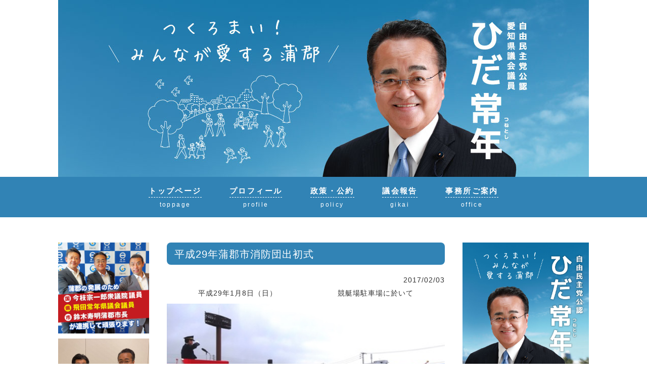

--- FILE ---
content_type: text/html; charset=UTF-8
request_url: https://hidatsunetoshi.com/archives/8281
body_size: 33970
content:
<!DOCTYPE html>
<html lang="ja">
<head>
<meta charset="UTF-8">
<meta name="viewport" content="width=device-width, initial-scale=1">
<link rel="profile" href="http://gmpg.org/xfn/11">
<link rel="pingback" href="https://hidatsunetoshi.com/xmlrpc.php">

<title>平成29年蒲郡市消防団出初式 &#8211; 飛田常年ブログ</title>
<meta name='robots' content='max-image-preview:large' />
<link rel='dns-prefetch' href='//cdnjs.cloudflare.com' />
<link rel='dns-prefetch' href='//s.w.org' />
<link rel="alternate" type="application/rss+xml" title="飛田常年ブログ &raquo; フィード" href="https://hidatsunetoshi.com/feed" />
<link rel="alternate" type="application/rss+xml" title="飛田常年ブログ &raquo; コメントフィード" href="https://hidatsunetoshi.com/comments/feed" />
<link rel='stylesheet' id='wp-block-library-css'  href='https://hidatsunetoshi.com/wp-includes/css/dist/block-library/style.min.css?ver=5.8.12' type='text/css' media='all' />
<link rel='stylesheet' id='sosimple-style-css'  href='https://hidatsunetoshi.com/wp-content/themes/seijilog/style.css?ver=5.8.12' type='text/css' media='all' />
<link rel='stylesheet' id='base-css'  href='https://hidatsunetoshi.com/wp-content/themes/seijilog/base.css?ver=5.8.12' type='text/css' media='all' />
<link rel='stylesheet' id='sp-css'  href='https://hidatsunetoshi.com/wp-content/themes/seijilog/sp.css?ver=5.8.12' type='text/css' media='all' />
<link rel='stylesheet' id='genericons-css'  href='https://hidatsunetoshi.com/wp-content/themes/seijilog/genericons/genericons.css?ver=3.0.3' type='text/css' media='all' />
<link rel='stylesheet' id='fancybox-css'  href='https://hidatsunetoshi.com/wp-content/plugins/easy-fancybox/css/jquery.fancybox.min.css?ver=1.3.24' type='text/css' media='screen' />
<script type='text/javascript' src='https://hidatsunetoshi.com/wp-includes/js/jquery/jquery.min.js?ver=3.6.0' id='jquery-core-js'></script>
<script type='text/javascript' src='https://hidatsunetoshi.com/wp-includes/js/jquery/jquery-migrate.min.js?ver=3.3.2' id='jquery-migrate-js'></script>
<script type='text/javascript' src='//cdnjs.cloudflare.com/ajax/libs/jquery-easing/1.4.1/jquery.easing.min.js?ver=5.8.12' id='jquery-easing-js'></script>
<link rel="https://api.w.org/" href="https://hidatsunetoshi.com/wp-json/" /><link rel="alternate" type="application/json" href="https://hidatsunetoshi.com/wp-json/wp/v2/posts/8281" /><link rel="canonical" href="https://hidatsunetoshi.com/archives/8281" />
<link rel='shortlink' href='https://hidatsunetoshi.com/?p=8281' />
<link rel="alternate" type="application/json+oembed" href="https://hidatsunetoshi.com/wp-json/oembed/1.0/embed?url=https%3A%2F%2Fhidatsunetoshi.com%2Farchives%2F8281" />
<link rel="alternate" type="text/xml+oembed" href="https://hidatsunetoshi.com/wp-json/oembed/1.0/embed?url=https%3A%2F%2Fhidatsunetoshi.com%2Farchives%2F8281&#038;format=xml" />
</head>

<body class="post-template-default single single-post postid-8281 single-format-standard group-blog">

<div class="hfeed site">
	<a class="skip-link screen-reader-text" href="#content">Skip to content</a>

	<header id="head">
			
			<section class="head-main">
			<img class="pc" src="https://hidatsunetoshi.com/wp-content/uploads/hida_header.jpg" alt="" width="100%">
			<a href="/"><img class="sp" src="https://hidatsunetoshi.com/wp-content/uploads/hida_header_sp.jpg" alt="" width="100%"></a>
			</section>
			
			<section class="head-navi textcenter">
			<ul>
				<li><a href="/"><font class="navi">トップページ</font>
			    	<div class="space10"><hr /></div>toppage</a></li>
				<li><a href="https://hidatsunetoshi.com/archives/9254"><font class="navi">プロフィール</font>
			    	<div class="space10"><hr /></div>profile</a></li>
				<li><a href="https://hidatsunetoshi.com/archives/9252"><font class="navi">政策・公約</font>
			    	<div class="space10"><hr /></div>policy</a></li>
				<li><a href="https://hidatsunetoshi.com/archives/9255"><font class="navi">議会報告</font>
			    	<div class="space10"><hr /></div>gikai</a></li>
				<li><a href="https://hidatsunetoshi.com/archives/9253"><font class="navi">事務所ご案内</font>
			    	<div class="space10"><hr /></div>office</a></li>
			</ul>
			</section>

	</header><!-- #masthead -->
	
		
	<div id="spmenu" class="sp">
	<ul class="list4">
		<li><a class="waku-blue" href="https://hidatsunetoshi.com/archives/9254">プロフィール</a></li>
		<li><a class="waku-blue" href="https://hidatsunetoshi.com/archives/9252">政策・公約</a></li>
		<li><a class="waku-blue" href="https://hidatsunetoshi.com/archives/9255">議会報告</a></li>
		<li><a class="waku-blue" href="https://hidatsunetoshi.com/archives/9253">事務所ご案内</a></li>
	</ul>
	</div>
		
	<div class="sosimple-breadcrumbs">
			</div><!-- .sosimple-breadcrumbs -->

	

	<div id="content" class="site-content">

<section id="pagebase">
	

<div id="side-left" class="widget-area" role="complementary">
	<aside id="custom_html-2" class="widget_text widget widget_custom_html"><div class="textwidget custom-html-widget"><a href="https://hidatsunetoshi.com/wp-content/uploads/23-01.jpg"><img src="https://hidatsunetoshi.com/wp-content/uploads/23-01.jpg" class="bottom10" alt=""  /></a>

<a href="https://hidatsunetoshi.com/wp-content/uploads/23-02.jpg"><img src="https://hidatsunetoshi.com/wp-content/uploads/23-02.jpg" class="bottom10" alt=""  /></a></div></aside>
		<aside id="recent-posts-3" class="widget widget_recent_entries">
		<h1 class="widget-title">最近の投稿</h1>
		<ul>
											<li>
					<a href="https://hidatsunetoshi.com/archives/12911">愛知県功労者協会総会</a>
									</li>
											<li>
					<a href="https://hidatsunetoshi.com/archives/9254">愛知県議会議員 飛田常年のプロフィール</a>
									</li>
											<li>
					<a href="https://hidatsunetoshi.com/archives/9252">飛田常年の政策・公約</a>
									</li>
											<li>
					<a href="https://hidatsunetoshi.com/archives/12872">2月定例愛知県議会　一般質問</a>
									</li>
											<li>
					<a href="https://hidatsunetoshi.com/archives/12867">大塚中学校同窓会入会式及びロータリークラブ表彰式</a>
									</li>
					</ul>

		</aside><aside id="categories-2" class="widget widget_categories"><h1 class="widget-title">カテゴリー</h1>
			<ul>
					<li class="cat-item cat-item-1"><a href="https://hidatsunetoshi.com/archives/category/%e8%ad%b0%e4%bc%9a%e6%b4%bb%e5%8b%95">議会活動</a> (451)
</li>
	<li class="cat-item cat-item-3"><a href="https://hidatsunetoshi.com/archives/category/%e6%9f%91%e6%a9%98%e9%96%a2%e4%bf%82">柑橘関係</a> (38)
</li>
	<li class="cat-item cat-item-4"><a href="https://hidatsunetoshi.com/archives/category/%e8%ac%9b%e6%bc%94%e4%bc%9a%e3%83%bb%e5%bc%8f%e5%85%b8">講演会・式典</a> (203)
</li>
	<li class="cat-item cat-item-5"><a href="https://hidatsunetoshi.com/archives/category/%e3%82%a4%e3%83%99%e3%83%b3%e3%83%88%e3%83%bb%e3%81%8a%e7%a5%ad%e3%82%8a">イベント・お祭り</a> (385)
</li>
	<li class="cat-item cat-item-6"><a href="https://hidatsunetoshi.com/archives/category/%e7%a0%94%e4%bf%ae%e4%bc%9a%e3%83%bb%e5%8b%89%e5%bc%b7%e4%bc%9a">研修会・勉強会</a> (119)
</li>
	<li class="cat-item cat-item-7"><a href="https://hidatsunetoshi.com/archives/category/%e3%81%9d%e3%81%ae%e4%bb%96">その他</a> (111)
</li>
	<li class="cat-item cat-item-8"><a href="https://hidatsunetoshi.com/archives/category/%e5%a4%a7%e5%a1%9a%e7%94%ba%e6%a9%98%e4%b8%98%e9%87%8c%e5%b1%b1%e7%b7%91%e5%9c%b0%e5%85%ac%e5%9c%92">大塚町橘丘里山緑地公園</a> (16)
</li>
	<li class="cat-item cat-item-9"><a href="https://hidatsunetoshi.com/archives/category/%e6%9d%b1%e5%a4%a7%e5%a1%9a%e7%a5%9e%e6%a5%bd%e4%bf%9d%e5%ad%98%e4%bc%9a">東大塚神楽保存会</a> (11)
</li>
			</ul>

			</aside><aside id="archives-3" class="widget widget_archive"><h1 class="widget-title">アーカイブ</h1>		<label class="screen-reader-text" for="archives-dropdown-3">アーカイブ</label>
		<select id="archives-dropdown-3" name="archive-dropdown">
			
			<option value="">月を選択</option>
				<option value='https://hidatsunetoshi.com/archives/date/2023/06'> 2023年6月 &nbsp;(1)</option>
	<option value='https://hidatsunetoshi.com/archives/date/2023/03'> 2023年3月 &nbsp;(10)</option>
	<option value='https://hidatsunetoshi.com/archives/date/2023/02'> 2023年2月 &nbsp;(6)</option>
	<option value='https://hidatsunetoshi.com/archives/date/2023/01'> 2023年1月 &nbsp;(5)</option>
	<option value='https://hidatsunetoshi.com/archives/date/2022/12'> 2022年12月 &nbsp;(7)</option>
	<option value='https://hidatsunetoshi.com/archives/date/2022/11'> 2022年11月 &nbsp;(2)</option>
	<option value='https://hidatsunetoshi.com/archives/date/2022/10'> 2022年10月 &nbsp;(5)</option>
	<option value='https://hidatsunetoshi.com/archives/date/2022/09'> 2022年9月 &nbsp;(6)</option>
	<option value='https://hidatsunetoshi.com/archives/date/2022/08'> 2022年8月 &nbsp;(7)</option>
	<option value='https://hidatsunetoshi.com/archives/date/2022/07'> 2022年7月 &nbsp;(4)</option>
	<option value='https://hidatsunetoshi.com/archives/date/2022/06'> 2022年6月 &nbsp;(11)</option>
	<option value='https://hidatsunetoshi.com/archives/date/2022/05'> 2022年5月 &nbsp;(5)</option>
	<option value='https://hidatsunetoshi.com/archives/date/2022/04'> 2022年4月 &nbsp;(8)</option>
	<option value='https://hidatsunetoshi.com/archives/date/2022/03'> 2022年3月 &nbsp;(2)</option>
	<option value='https://hidatsunetoshi.com/archives/date/2022/02'> 2022年2月 &nbsp;(4)</option>
	<option value='https://hidatsunetoshi.com/archives/date/2022/01'> 2022年1月 &nbsp;(2)</option>
	<option value='https://hidatsunetoshi.com/archives/date/2021/12'> 2021年12月 &nbsp;(5)</option>
	<option value='https://hidatsunetoshi.com/archives/date/2021/11'> 2021年11月 &nbsp;(6)</option>
	<option value='https://hidatsunetoshi.com/archives/date/2021/10'> 2021年10月 &nbsp;(8)</option>
	<option value='https://hidatsunetoshi.com/archives/date/2021/09'> 2021年9月 &nbsp;(5)</option>
	<option value='https://hidatsunetoshi.com/archives/date/2021/08'> 2021年8月 &nbsp;(6)</option>
	<option value='https://hidatsunetoshi.com/archives/date/2021/07'> 2021年7月 &nbsp;(7)</option>
	<option value='https://hidatsunetoshi.com/archives/date/2021/06'> 2021年6月 &nbsp;(5)</option>
	<option value='https://hidatsunetoshi.com/archives/date/2021/05'> 2021年5月 &nbsp;(2)</option>
	<option value='https://hidatsunetoshi.com/archives/date/2021/04'> 2021年4月 &nbsp;(6)</option>
	<option value='https://hidatsunetoshi.com/archives/date/2021/03'> 2021年3月 &nbsp;(8)</option>
	<option value='https://hidatsunetoshi.com/archives/date/2021/02'> 2021年2月 &nbsp;(1)</option>
	<option value='https://hidatsunetoshi.com/archives/date/2021/01'> 2021年1月 &nbsp;(5)</option>
	<option value='https://hidatsunetoshi.com/archives/date/2020/12'> 2020年12月 &nbsp;(2)</option>
	<option value='https://hidatsunetoshi.com/archives/date/2020/11'> 2020年11月 &nbsp;(9)</option>
	<option value='https://hidatsunetoshi.com/archives/date/2020/10'> 2020年10月 &nbsp;(7)</option>
	<option value='https://hidatsunetoshi.com/archives/date/2020/09'> 2020年9月 &nbsp;(2)</option>
	<option value='https://hidatsunetoshi.com/archives/date/2020/08'> 2020年8月 &nbsp;(6)</option>
	<option value='https://hidatsunetoshi.com/archives/date/2020/07'> 2020年7月 &nbsp;(7)</option>
	<option value='https://hidatsunetoshi.com/archives/date/2020/06'> 2020年6月 &nbsp;(2)</option>
	<option value='https://hidatsunetoshi.com/archives/date/2020/05'> 2020年5月 &nbsp;(1)</option>
	<option value='https://hidatsunetoshi.com/archives/date/2020/04'> 2020年4月 &nbsp;(2)</option>
	<option value='https://hidatsunetoshi.com/archives/date/2020/03'> 2020年3月 &nbsp;(1)</option>
	<option value='https://hidatsunetoshi.com/archives/date/2020/02'> 2020年2月 &nbsp;(4)</option>
	<option value='https://hidatsunetoshi.com/archives/date/2020/01'> 2020年1月 &nbsp;(7)</option>
	<option value='https://hidatsunetoshi.com/archives/date/2019/12'> 2019年12月 &nbsp;(5)</option>
	<option value='https://hidatsunetoshi.com/archives/date/2019/11'> 2019年11月 &nbsp;(7)</option>
	<option value='https://hidatsunetoshi.com/archives/date/2019/10'> 2019年10月 &nbsp;(4)</option>
	<option value='https://hidatsunetoshi.com/archives/date/2019/09'> 2019年9月 &nbsp;(1)</option>
	<option value='https://hidatsunetoshi.com/archives/date/2019/08'> 2019年8月 &nbsp;(6)</option>
	<option value='https://hidatsunetoshi.com/archives/date/2019/07'> 2019年7月 &nbsp;(9)</option>
	<option value='https://hidatsunetoshi.com/archives/date/2019/06'> 2019年6月 &nbsp;(1)</option>
	<option value='https://hidatsunetoshi.com/archives/date/2019/05'> 2019年5月 &nbsp;(7)</option>
	<option value='https://hidatsunetoshi.com/archives/date/2019/04'> 2019年4月 &nbsp;(2)</option>
	<option value='https://hidatsunetoshi.com/archives/date/2019/03'> 2019年3月 &nbsp;(1)</option>
	<option value='https://hidatsunetoshi.com/archives/date/2019/02'> 2019年2月 &nbsp;(1)</option>
	<option value='https://hidatsunetoshi.com/archives/date/2019/01'> 2019年1月 &nbsp;(2)</option>
	<option value='https://hidatsunetoshi.com/archives/date/2018/12'> 2018年12月 &nbsp;(2)</option>
	<option value='https://hidatsunetoshi.com/archives/date/2018/11'> 2018年11月 &nbsp;(2)</option>
	<option value='https://hidatsunetoshi.com/archives/date/2018/10'> 2018年10月 &nbsp;(3)</option>
	<option value='https://hidatsunetoshi.com/archives/date/2018/08'> 2018年8月 &nbsp;(8)</option>
	<option value='https://hidatsunetoshi.com/archives/date/2018/07'> 2018年7月 &nbsp;(5)</option>
	<option value='https://hidatsunetoshi.com/archives/date/2018/06'> 2018年6月 &nbsp;(12)</option>
	<option value='https://hidatsunetoshi.com/archives/date/2018/05'> 2018年5月 &nbsp;(2)</option>
	<option value='https://hidatsunetoshi.com/archives/date/2018/04'> 2018年4月 &nbsp;(5)</option>
	<option value='https://hidatsunetoshi.com/archives/date/2018/03'> 2018年3月 &nbsp;(2)</option>
	<option value='https://hidatsunetoshi.com/archives/date/2018/02'> 2018年2月 &nbsp;(4)</option>
	<option value='https://hidatsunetoshi.com/archives/date/2018/01'> 2018年1月 &nbsp;(4)</option>
	<option value='https://hidatsunetoshi.com/archives/date/2017/12'> 2017年12月 &nbsp;(9)</option>
	<option value='https://hidatsunetoshi.com/archives/date/2017/11'> 2017年11月 &nbsp;(10)</option>
	<option value='https://hidatsunetoshi.com/archives/date/2017/10'> 2017年10月 &nbsp;(6)</option>
	<option value='https://hidatsunetoshi.com/archives/date/2017/09'> 2017年9月 &nbsp;(2)</option>
	<option value='https://hidatsunetoshi.com/archives/date/2017/08'> 2017年8月 &nbsp;(8)</option>
	<option value='https://hidatsunetoshi.com/archives/date/2017/07'> 2017年7月 &nbsp;(1)</option>
	<option value='https://hidatsunetoshi.com/archives/date/2017/06'> 2017年6月 &nbsp;(8)</option>
	<option value='https://hidatsunetoshi.com/archives/date/2017/05'> 2017年5月 &nbsp;(3)</option>
	<option value='https://hidatsunetoshi.com/archives/date/2017/04'> 2017年4月 &nbsp;(1)</option>
	<option value='https://hidatsunetoshi.com/archives/date/2017/03'> 2017年3月 &nbsp;(8)</option>
	<option value='https://hidatsunetoshi.com/archives/date/2017/02'> 2017年2月 &nbsp;(6)</option>
	<option value='https://hidatsunetoshi.com/archives/date/2017/01'> 2017年1月 &nbsp;(3)</option>
	<option value='https://hidatsunetoshi.com/archives/date/2016/11'> 2016年11月 &nbsp;(3)</option>
	<option value='https://hidatsunetoshi.com/archives/date/2016/10'> 2016年10月 &nbsp;(8)</option>
	<option value='https://hidatsunetoshi.com/archives/date/2016/08'> 2016年8月 &nbsp;(5)</option>
	<option value='https://hidatsunetoshi.com/archives/date/2016/06'> 2016年6月 &nbsp;(7)</option>
	<option value='https://hidatsunetoshi.com/archives/date/2016/05'> 2016年5月 &nbsp;(5)</option>
	<option value='https://hidatsunetoshi.com/archives/date/2016/04'> 2016年4月 &nbsp;(3)</option>
	<option value='https://hidatsunetoshi.com/archives/date/2016/03'> 2016年3月 &nbsp;(3)</option>
	<option value='https://hidatsunetoshi.com/archives/date/2016/02'> 2016年2月 &nbsp;(3)</option>
	<option value='https://hidatsunetoshi.com/archives/date/2016/01'> 2016年1月 &nbsp;(4)</option>
	<option value='https://hidatsunetoshi.com/archives/date/2015/12'> 2015年12月 &nbsp;(7)</option>
	<option value='https://hidatsunetoshi.com/archives/date/2015/11'> 2015年11月 &nbsp;(6)</option>
	<option value='https://hidatsunetoshi.com/archives/date/2015/10'> 2015年10月 &nbsp;(2)</option>
	<option value='https://hidatsunetoshi.com/archives/date/2015/09'> 2015年9月 &nbsp;(4)</option>
	<option value='https://hidatsunetoshi.com/archives/date/2015/08'> 2015年8月 &nbsp;(3)</option>
	<option value='https://hidatsunetoshi.com/archives/date/2015/07'> 2015年7月 &nbsp;(6)</option>
	<option value='https://hidatsunetoshi.com/archives/date/2015/05'> 2015年5月 &nbsp;(3)</option>
	<option value='https://hidatsunetoshi.com/archives/date/2015/04'> 2015年4月 &nbsp;(2)</option>
	<option value='https://hidatsunetoshi.com/archives/date/2015/03'> 2015年3月 &nbsp;(6)</option>
	<option value='https://hidatsunetoshi.com/archives/date/2015/02'> 2015年2月 &nbsp;(3)</option>
	<option value='https://hidatsunetoshi.com/archives/date/2015/01'> 2015年1月 &nbsp;(5)</option>
	<option value='https://hidatsunetoshi.com/archives/date/2014/12'> 2014年12月 &nbsp;(6)</option>
	<option value='https://hidatsunetoshi.com/archives/date/2014/11'> 2014年11月 &nbsp;(4)</option>
	<option value='https://hidatsunetoshi.com/archives/date/2014/10'> 2014年10月 &nbsp;(6)</option>
	<option value='https://hidatsunetoshi.com/archives/date/2014/09'> 2014年9月 &nbsp;(6)</option>
	<option value='https://hidatsunetoshi.com/archives/date/2014/08'> 2014年8月 &nbsp;(4)</option>
	<option value='https://hidatsunetoshi.com/archives/date/2014/07'> 2014年7月 &nbsp;(7)</option>
	<option value='https://hidatsunetoshi.com/archives/date/2014/06'> 2014年6月 &nbsp;(4)</option>
	<option value='https://hidatsunetoshi.com/archives/date/2014/05'> 2014年5月 &nbsp;(3)</option>
	<option value='https://hidatsunetoshi.com/archives/date/2014/04'> 2014年4月 &nbsp;(12)</option>
	<option value='https://hidatsunetoshi.com/archives/date/2014/03'> 2014年3月 &nbsp;(2)</option>
	<option value='https://hidatsunetoshi.com/archives/date/2014/02'> 2014年2月 &nbsp;(5)</option>
	<option value='https://hidatsunetoshi.com/archives/date/2014/01'> 2014年1月 &nbsp;(6)</option>
	<option value='https://hidatsunetoshi.com/archives/date/2013/12'> 2013年12月 &nbsp;(8)</option>
	<option value='https://hidatsunetoshi.com/archives/date/2013/11'> 2013年11月 &nbsp;(5)</option>
	<option value='https://hidatsunetoshi.com/archives/date/2013/10'> 2013年10月 &nbsp;(15)</option>
	<option value='https://hidatsunetoshi.com/archives/date/2013/09'> 2013年9月 &nbsp;(10)</option>
	<option value='https://hidatsunetoshi.com/archives/date/2013/08'> 2013年8月 &nbsp;(3)</option>
	<option value='https://hidatsunetoshi.com/archives/date/2013/07'> 2013年7月 &nbsp;(13)</option>
	<option value='https://hidatsunetoshi.com/archives/date/2013/06'> 2013年6月 &nbsp;(5)</option>
	<option value='https://hidatsunetoshi.com/archives/date/2013/05'> 2013年5月 &nbsp;(12)</option>
	<option value='https://hidatsunetoshi.com/archives/date/2013/04'> 2013年4月 &nbsp;(7)</option>
	<option value='https://hidatsunetoshi.com/archives/date/2013/03'> 2013年3月 &nbsp;(13)</option>
	<option value='https://hidatsunetoshi.com/archives/date/2013/02'> 2013年2月 &nbsp;(16)</option>
	<option value='https://hidatsunetoshi.com/archives/date/2013/01'> 2013年1月 &nbsp;(4)</option>
	<option value='https://hidatsunetoshi.com/archives/date/2012/11'> 2012年11月 &nbsp;(7)</option>
	<option value='https://hidatsunetoshi.com/archives/date/2012/10'> 2012年10月 &nbsp;(18)</option>
	<option value='https://hidatsunetoshi.com/archives/date/2012/09'> 2012年9月 &nbsp;(18)</option>
	<option value='https://hidatsunetoshi.com/archives/date/2012/08'> 2012年8月 &nbsp;(11)</option>
	<option value='https://hidatsunetoshi.com/archives/date/2012/07'> 2012年7月 &nbsp;(19)</option>
	<option value='https://hidatsunetoshi.com/archives/date/2012/06'> 2012年6月 &nbsp;(15)</option>
	<option value='https://hidatsunetoshi.com/archives/date/2012/05'> 2012年5月 &nbsp;(17)</option>
	<option value='https://hidatsunetoshi.com/archives/date/2012/04'> 2012年4月 &nbsp;(9)</option>
	<option value='https://hidatsunetoshi.com/archives/date/2012/03'> 2012年3月 &nbsp;(18)</option>
	<option value='https://hidatsunetoshi.com/archives/date/2012/02'> 2012年2月 &nbsp;(15)</option>
	<option value='https://hidatsunetoshi.com/archives/date/2012/01'> 2012年1月 &nbsp;(12)</option>
	<option value='https://hidatsunetoshi.com/archives/date/2011/12'> 2011年12月 &nbsp;(11)</option>
	<option value='https://hidatsunetoshi.com/archives/date/2011/11'> 2011年11月 &nbsp;(24)</option>
	<option value='https://hidatsunetoshi.com/archives/date/2011/10'> 2011年10月 &nbsp;(11)</option>
	<option value='https://hidatsunetoshi.com/archives/date/2011/09'> 2011年9月 &nbsp;(15)</option>
	<option value='https://hidatsunetoshi.com/archives/date/2011/08'> 2011年8月 &nbsp;(14)</option>
	<option value='https://hidatsunetoshi.com/archives/date/2011/07'> 2011年7月 &nbsp;(15)</option>
	<option value='https://hidatsunetoshi.com/archives/date/2011/06'> 2011年6月 &nbsp;(13)</option>
	<option value='https://hidatsunetoshi.com/archives/date/2011/05'> 2011年5月 &nbsp;(23)</option>
	<option value='https://hidatsunetoshi.com/archives/date/2011/04'> 2011年4月 &nbsp;(3)</option>
	<option value='https://hidatsunetoshi.com/archives/date/2011/03'> 2011年3月 &nbsp;(9)</option>
	<option value='https://hidatsunetoshi.com/archives/date/2011/02'> 2011年2月 &nbsp;(3)</option>
	<option value='https://hidatsunetoshi.com/archives/date/2011/01'> 2011年1月 &nbsp;(8)</option>
	<option value='https://hidatsunetoshi.com/archives/date/2010/12'> 2010年12月 &nbsp;(10)</option>
	<option value='https://hidatsunetoshi.com/archives/date/2010/11'> 2010年11月 &nbsp;(13)</option>
	<option value='https://hidatsunetoshi.com/archives/date/2010/10'> 2010年10月 &nbsp;(18)</option>
	<option value='https://hidatsunetoshi.com/archives/date/2010/09'> 2010年9月 &nbsp;(13)</option>
	<option value='https://hidatsunetoshi.com/archives/date/2010/08'> 2010年8月 &nbsp;(11)</option>
	<option value='https://hidatsunetoshi.com/archives/date/2010/07'> 2010年7月 &nbsp;(13)</option>
	<option value='https://hidatsunetoshi.com/archives/date/2010/06'> 2010年6月 &nbsp;(12)</option>
	<option value='https://hidatsunetoshi.com/archives/date/2010/05'> 2010年5月 &nbsp;(22)</option>
	<option value='https://hidatsunetoshi.com/archives/date/2010/04'> 2010年4月 &nbsp;(17)</option>
	<option value='https://hidatsunetoshi.com/archives/date/2010/03'> 2010年3月 &nbsp;(20)</option>
	<option value='https://hidatsunetoshi.com/archives/date/2010/02'> 2010年2月 &nbsp;(16)</option>
	<option value='https://hidatsunetoshi.com/archives/date/2010/01'> 2010年1月 &nbsp;(18)</option>
	<option value='https://hidatsunetoshi.com/archives/date/2009/12'> 2009年12月 &nbsp;(12)</option>
	<option value='https://hidatsunetoshi.com/archives/date/2009/11'> 2009年11月 &nbsp;(21)</option>
	<option value='https://hidatsunetoshi.com/archives/date/2009/10'> 2009年10月 &nbsp;(20)</option>
	<option value='https://hidatsunetoshi.com/archives/date/2009/09'> 2009年9月 &nbsp;(16)</option>
	<option value='https://hidatsunetoshi.com/archives/date/2009/08'> 2009年8月 &nbsp;(17)</option>
	<option value='https://hidatsunetoshi.com/archives/date/2009/07'> 2009年7月 &nbsp;(14)</option>
	<option value='https://hidatsunetoshi.com/archives/date/2009/06'> 2009年6月 &nbsp;(12)</option>
	<option value='https://hidatsunetoshi.com/archives/date/2009/05'> 2009年5月 &nbsp;(19)</option>
	<option value='https://hidatsunetoshi.com/archives/date/2009/04'> 2009年4月 &nbsp;(12)</option>
	<option value='https://hidatsunetoshi.com/archives/date/2009/03'> 2009年3月 &nbsp;(13)</option>
	<option value='https://hidatsunetoshi.com/archives/date/2009/02'> 2009年2月 &nbsp;(12)</option>
	<option value='https://hidatsunetoshi.com/archives/date/2009/01'> 2009年1月 &nbsp;(16)</option>
	<option value='https://hidatsunetoshi.com/archives/date/2008/12'> 2008年12月 &nbsp;(9)</option>
	<option value='https://hidatsunetoshi.com/archives/date/2008/11'> 2008年11月 &nbsp;(18)</option>
	<option value='https://hidatsunetoshi.com/archives/date/2008/10'> 2008年10月 &nbsp;(4)</option>
	<option value='https://hidatsunetoshi.com/archives/date/2008/08'> 2008年8月 &nbsp;(1)</option>
	<option value='https://hidatsunetoshi.com/archives/date/2008/07'> 2008年7月 &nbsp;(1)</option>

		</select>

<script type="text/javascript">
/* <![CDATA[ */
(function() {
	var dropdown = document.getElementById( "archives-dropdown-3" );
	function onSelectChange() {
		if ( dropdown.options[ dropdown.selectedIndex ].value !== '' ) {
			document.location.href = this.options[ this.selectedIndex ].value;
		}
	}
	dropdown.onchange = onSelectChange;
})();
/* ]]> */
</script>
			</aside><aside id="search-3" class="widget widget_search"><form role="search" method="get" class="search-form" action="https://hidatsunetoshi.com/">
				<label>
					<span class="screen-reader-text">検索:</span>
					<input type="search" class="search-field" placeholder="検索&hellip;" value="" name="s" />
				</label>
				<input type="submit" class="search-submit" value="検索" />
			</form></aside><aside id="text-3" class="widget widget_text">			<div class="textwidget"><p><a href="http://www.city.gamagori.lg.jp/" target="_blank" rel="noopener">蒲郡市</a><br />
<a href="http://www.city.gamagori.lg.jp/site/gikai/" target="_blank" rel="noopener">蒲郡市議会</a><br />
<a href="http://www.pref.aichi.jp" target="_blank" rel="noopener">愛知県</a><br />
<a href="http://www.pref.aichi.jp/gikai/" target="_blank" rel="noopener">愛知県議会</a><br />
<a href="http://www.ja-gamagori.or.jp/" target="_blank" rel="noopener">JA蒲郡市</a><br />
<a href="http://www.gamagoricci.or.jp/" target="_blank" rel="noopener">蒲郡商工会議所</a><br />
<a href="http://www.jimin-aichi.or.jp/" target="_blank" rel="noopener">自民党愛知県連</a></p>
</div>
		</aside></div><!-- #secondary -->
	
	<div id="primary" class="content-area">
		<main id="main" class="site-main" role="main">

		
			
<article id="post-8281" class="post-8281 post type-post status-publish format-standard hentry category-4">
	<header class="entry-header">
		<h2 class="title1">平成29年蒲郡市消防団出初式</h2>		<p class="textright"><font class="blogday">2017/02/03</font></p>
	</header><!-- .entry-header -->
	
	<div class="entry-content blogtext">
		<div style="text-align:center">平成29年1月8日（日）　　　　　　　　競艇場駐車場に於いて<br />
<img src="/wp-content/uploads/DSC04148.jpg"  alt="飛田常年" title="" ><br />
<img src="/wp-content/uploads/DSC04154.jpg"  alt="飛田常年" title="" ><br />
蒲郡市消防団出初式で分列行進と一斉放水です。今年一年の無火災・無災害を祈念いたします。</div>
			</div><!-- .entry-content -->

	<footer class="entry-footer">
		<span class="cat-links">Posted in <a href="https://hidatsunetoshi.com/archives/category/%e8%ac%9b%e6%bc%94%e4%bc%9a%e3%83%bb%e5%bc%8f%e5%85%b8" rel="category tag">講演会・式典</a></span>	</footer><!-- .entry-footer -->
</article><!-- #post-## -->


			
	<nav class="navigation post-navigation" role="navigation" aria-label="投稿">
		<h2 class="screen-reader-text">投稿ナビゲーション</h2>
		<div class="nav-links"><div class="nav-previous"><a href="https://hidatsunetoshi.com/archives/8282" rel="prev">新年あけましておめでとうございます</a></div><div class="nav-next"><a href="https://hidatsunetoshi.com/archives/8280" rel="next">平成29年成人式</a></div></div>
	</nav>
			
		
		<div class="space50"><hr /></div>
		</main><!-- #main -->
	</div><!-- #primary -->


<div id="side-right" class="widget-area" role="complementary">
	<aside id="text-4" class="widget widget_text">			<div class="textwidget"><p><a href="https://hidatsunetoshi.com/wp-content/uploads/23-03.jpg"><img src="https://hidatsunetoshi.com/wp-content/uploads/23-03.jpg" class="bottom10" alt=""  /></a></p>
<p><a href="https://hidatsunetoshi.com/wp-content/uploads/23-04.jpg"><img src="https://hidatsunetoshi.com/wp-content/uploads/23-04.jpg" class="bottom10" alt=""  /></a></p>
<p><a href="https://hidatsunetoshi.com/wp-content/uploads/23-05.jpg"><img src="https://hidatsunetoshi.com/wp-content/uploads/23-05.jpg" class="bottom10" alt=""  /></a></p>
<p><a href="https://hidatsunetoshi.com/wp-content/uploads/23-06.jpg"><img src="https://hidatsunetoshi.com/wp-content/uploads/23-06.jpg" class="bottom10" alt=""  /></a></p>
<p><a href="https://hidatsunetoshi.com/wp-content/uploads/23-07.jpg"><img src="https://hidatsunetoshi.com/wp-content/uploads/23-07.jpg" class="bottom10" alt=""  /></a></p>
<p><a href="https://hidatsunetoshi.com/wp-content/uploads/23-08.jpg"><img src="https://hidatsunetoshi.com/wp-content/uploads/23-08.jpg" class="bottom10" alt=""  /></a></p>
<p><a href="https://hidatsunetoshi.com/wp-content/uploads/23-09.jpg"><img src="https://hidatsunetoshi.com/wp-content/uploads/23-09.jpg" class="bottom10" alt=""  /></a></p>
<p><a href="https://hidatsunetoshi.com/wp-content/uploads/23-10.jpg"><img src="https://hidatsunetoshi.com/wp-content/uploads/23-10.jpg" class="bottom10" alt=""  /></a></p>
<p><a href="https://hidatsunetoshi.com/wp-content/uploads/23-11.jpg"><img src="https://hidatsunetoshi.com/wp-content/uploads/23-11.jpg" class="bottom10" alt=""  /></a></p>
<p><a href="https://hidatsunetoshi.com/wp-content/uploads/23-12.jpg"><img src="https://hidatsunetoshi.com/wp-content/uploads/23-12.jpg" class="bottom10" alt=""  /></a></p>
</div>
		</aside></div><!-- #secondary -->

</section>


</div><!-- #content -->
	<!-- Some more link css -->

	<footer id="foot" role="contentinfo">
		<section class="foot-auto">

		Copyright(C)2019/愛知県議会議員 飛田常年のブログ！ All Rights Reserved.

		</section>
	</footer><!-- #colophon -->
</div><!-- #page -->

<script type='text/javascript' src='https://hidatsunetoshi.com/wp-content/themes/seijilog/js/navigation.js?ver=20120206' id='sosimple-navigation-js'></script>
<script type='text/javascript' src='https://hidatsunetoshi.com/wp-content/themes/seijilog/js/skip-link-focus-fix.js?ver=1.0' id='sosimple-skip-link-focus-fix-js'></script>
<script type='text/javascript' src='https://hidatsunetoshi.com/wp-content/plugins/easy-fancybox/js/jquery.fancybox.min.js?ver=1.3.24' id='jquery-fancybox-js'></script>
<script type='text/javascript' id='jquery-fancybox-js-after'>
var fb_timeout, fb_opts={'overlayShow':true,'hideOnOverlayClick':true,'showCloseButton':true,'margin':20,'centerOnScroll':false,'enableEscapeButton':true,'autoScale':true };
if(typeof easy_fancybox_handler==='undefined'){
var easy_fancybox_handler=function(){
jQuery('.nofancybox,a.wp-block-file__button,a.pin-it-button,a[href*="pinterest.com/pin/create"],a[href*="facebook.com/share"],a[href*="twitter.com/share"]').addClass('nolightbox');
/* IMG */
var fb_IMG_select='a[href*=".jpg"]:not(.nolightbox,li.nolightbox>a),area[href*=".jpg"]:not(.nolightbox),a[href*=".jpeg"]:not(.nolightbox,li.nolightbox>a),area[href*=".jpeg"]:not(.nolightbox),a[href*=".png"]:not(.nolightbox,li.nolightbox>a),area[href*=".png"]:not(.nolightbox),a[href*=".webp"]:not(.nolightbox,li.nolightbox>a),area[href*=".webp"]:not(.nolightbox)';
jQuery(fb_IMG_select).addClass('fancybox image');
var fb_IMG_sections=jQuery('.gallery,.wp-block-gallery,.tiled-gallery,.wp-block-jetpack-tiled-gallery');
fb_IMG_sections.each(function(){jQuery(this).find(fb_IMG_select).attr('rel','gallery-'+fb_IMG_sections.index(this));});
jQuery('a.fancybox,area.fancybox,li.fancybox a').each(function(){jQuery(this).fancybox(jQuery.extend({},fb_opts,{'transitionIn':'elastic','easingIn':'easeOutBack','transitionOut':'elastic','easingOut':'easeInBack','opacity':false,'hideOnContentClick':false,'titleShow':true,'titlePosition':'over','titleFromAlt':true,'showNavArrows':true,'enableKeyboardNav':true,'cyclic':false}))});};
jQuery('a.fancybox-close').on('click',function(e){e.preventDefault();jQuery.fancybox.close()});
};
var easy_fancybox_auto=function(){setTimeout(function(){jQuery('#fancybox-auto').trigger('click')},1000);};
jQuery(easy_fancybox_handler);jQuery(document).on('post-load',easy_fancybox_handler);
jQuery(easy_fancybox_auto);
</script>
<script type='text/javascript' src='https://hidatsunetoshi.com/wp-content/plugins/easy-fancybox/js/jquery.mousewheel.min.js?ver=3.1.13' id='jquery-mousewheel-js'></script>
<script type='text/javascript' src='https://hidatsunetoshi.com/wp-includes/js/wp-embed.min.js?ver=5.8.12' id='wp-embed-js'></script>
				<script type="text/javascript">
					jQuery.noConflict();
					(
						function ( $ ) {
							$( function () {
								$( "area[href*=\\#],a[href*=\\#]:not([href=\\#]):not([href^='\\#tab']):not([href^='\\#quicktab']):not([href^='\\#pane'])" ).click( function () {
									if ( location.pathname.replace( /^\//, '' ) == this.pathname.replace( /^\//, '' ) && location.hostname == this.hostname ) {
										var target = $( this.hash );
										target = target.length ? target : $( '[name=' + this.hash.slice( 1 ) + ']' );
										if ( target.length ) {
											$( 'html,body' ).animate( {
												scrollTop: target.offset().top - 20											},900 , 'easeInQuint' );
											return false;
										}
									}
								} );
							} );
						}
					)( jQuery );
				</script>
			
</body>
</html>


--- FILE ---
content_type: text/css
request_url: https://hidatsunetoshi.com/wp-content/themes/seijilog/style.css?ver=5.8.12
body_size: 21270
content:
/*
Theme Name: aiarea
Author: Masahiro Suzuki
Version: 180401
*/

html,body,div,span,applet,object,iframe,h1,h2,h3,h4,h5,h6,p,blockquote,pre,a,abbr,acronym,address,big,cite,code,del,dfn,em,font,ins,kbd,q,s,samp,small,strike,strong,sub,sup,tt,var,dl,dt,dd,ol,ul,li,fieldset,form,label,legend,table,caption,tbody,tfoot,thead,tr,th,td,th {
    font-family: inherit;
    font-size: 100%;
    font-weight: inherit;
    font-style: inherit;
    margin: 0;
    padding: 0;
    vertical-align: baseline;
    border: 0;
    outline: 0;
}

html {
    overflow-y: scroll;
    -webkit-text-size-adjust: 100%;
        -ms-text-size-adjust: 100%;
}

body{
	font-family: Meiryo, "Hiragino Kaku Gothic Pro",Osaka, "MS PGothic", sans-serif;
	font-size: 14px;
	font-weight: 400;
	letter-spacing: 1px;
	line-height: 150%;
	color: #333333;
}

*,*:before,*:after {
	-webkit-box-sizing: border-box;
	-moz-box-sizing: border-box;
	box-sizing: border-box;
}

article,aside,details,figcaption,figure,footer,header,main,nav,section {
    display: block;
}




/*--------------------------------------------------------------
 Layout
--------------------------------------------------------------*/

#content {
	background: #FFFFFF ;
}

#pagebase{
	width: 1050px ;	
	margin: 0 auto ;
	padding: 50px 0 ;
}

#side-left {
	width: 180px ;
	margin-right: 35px ;
	float: left ;
}

#main {
	width: 550px ;
	margin-right: 35px ;
	float: left ;
}

#side-right {
	width: 250px ;
	float: right ;
}


/*--------------------------------------------------------------
 header
--------------------------------------------------------------*/

#head {
	background: #FFFFFF ;
	height: 430px ;
}

.head-main {
	width: 1050px ;	
	margin: 0 auto ;
}

.head-navi {
	color: #FFFFFF ;
	background: #3183B5 ;
	padding: 20px 100px ;
	height: 80px ;
	font-size: 12px ;
	letter-spacing: 0.2em ;
}

.head-navi li {
	margin: 0 25px ;
	line-height: 135%;
	display: inline-block;
}

.head-navi li a{
	color: #FFFFFF 
}

.head-navi li a:hover{
	color: #DDDDDD ;
}

.navi {
	font-size: 15px ;
	font-weight: 700 ;
	line-height: 100%;
	padding: 0 0 4px ;
	border-bottom: 1px dashed #FFFFFF ;
}

.slider {
	height: 400px ;	
}



/*--------------------------------------------------------------
 footer
--------------------------------------------------------------*/

#foot {
	color: #FFFFFF ;
	background: #3183B5 ;
	box-shadow: 0px 0px 3px 0px #999999;
}
#foot a { text-decoration: none; color: #FFFFFF ; }
#foot a:hover { color: #FFFFFF ; }

.foot-auto {
	margin: 0 auto ;
	text-align: center ;
	padding: 30px 0 ;
	width: 1000px ;
	line-height: 200%;
}




/*--------------------------------------------------------------
 top
--------------------------------------------------------------*/


#top {
}

.top-auto {
	width: 1050px ;	
	margin: 0 auto ;
	padding: 50px 0 ;
}






/*--------------------------------------------------------------
 Header
--------------------------------------------------------------*/

.site-header {
    margin: 0 0 27px;
    padding: 0 0 24px;
    border-bottom: 3px solid #eee;
}
.site-logo {
    display: block;
    width: auto;
    max-height: 150px;
    margin: 0 auto 7px;
}
.custom-header {
    display: block;
    margin: 0 auto;
    margin-bottom: 27px;
    border-radius: 5px;
}

.site-branding {
    clear: both;
    margin-bottom: 14px;
    text-align: center;
}

.site-title {
    font-size: 27px;
    margin: 0;
}
.site-title a {
    text-decoration: none;
    color: #666;
}

.site-branding .site-logo a > img {
    max-width: 250px;
}

.site-description {
    color: #999;
    font-weight: 300;
    letter-spacing: 0;
    margin: 7px auto;
    text-align: center;
}

.main-navigation {
    border-top: 3px solid #eee;
    font-weight: normal;
    position: relative;
    display: block;
    letter-spacing: 1px;
    margin-top: 27px;
    padding-top: 24px;
    text-transform: uppercase;
    z-index: 1;
}
.main-navigation ul {
    clear: both;
    margin: 0;
    padding-left: 0;
    list-style: none;
}
.main-navigation li {
    position: relative;
    display: block;
}
.main-navigation li:hover > a {
    color: #1c7c7c;
}
.main-navigation a,
.main-navigation a:visited {
    display: block;
    padding: 14px 0 14px;
    text-decoration: none;
    color: #999;
    border-bottom: 1px solid #eee;
}
.main-navigation ul:first-child > li:last-of-type a {
    border-bottom: 0;
}

.current_page_item a,
.current-menu-item a,
.current_page_item a:visited,
.current-menu-item a:visited {
    color: #1c7c7c;
}

/* Small menu */
.menu-toggle,
.main-navigation.toggled .nav-menu {
    display: block;
}

.menu-toggle {
    margin: 0 auto;
    position: relative;
    padding: 5px 7px;
    border: 1px solid #eee;
}
.menu-toggle:before {
    font-size: 16px;
    margin-right: 5px;
    content: '\f419';
    position: relative;
    top: -2px;
}

.toggled .menu-toggle {
    color: #1c7c7c;
    border-color: #1c7c7c;
}

.main-navigation ul:first-child {
    display: none;
}
.main-navigation ul ul li a {
    padding-left: 14px;
}
.main-navigation ul ul ul li a {
    padding-left: 28px;
}
.main-navigation ul ul ul ul li a {
    padding-left: 42px;
}

/* =Content */
.hentry {
	font-size: 14px ;
    position: relative;
    margin: 0 0 53px;
}

.site-main .hentry:last-of-type {
    border-bottom: 0;
    margin-bottom: 0;
}

.byline,.updated {
    display: none;
}

.single .byline,.group-blog .byline {
    display: inline;
}

.attachment-penscratch-featured {
    margin: 14px 0 0;
    -webkit-transition: all .3s ease-in-out;
       -moz-transition: all .3s ease-in-out;
         -o-transition: all .3s ease-in-out;
            transition: all .3s ease-in-out;
    opacity: 1;
    border-radius: 3px;
}

.hentry:hover .attachment-penscratch-featured {
    -webkit-transition: all .3s ease-in-out;
       -moz-transition: all .3s ease-in-out;
         -o-transition: all .3s ease-in-out;
            transition: all .3s ease-in-out;
    opacity: .7;
}
.entry-footer,
.entry-meta {
    font-size: .8125em;
    font-weight: normal;
    margin: 0 0 27px;
    letter-spacing: 1px;
    text-transform: uppercase;
    color: #999;
}
.entry-footer a,
.entry-meta a,
.entry-footer a:visited,
.entry-meta a:visited {
    color: #999;
}
.entry-footer a:hover,
.entry-meta a:hover {
    color: #1c7c7c;
}

.entry-title {
	color: #FFFFFF ;
	background: #3183B5;
    font-size: 1.3em;
	padding: 12px 15px 10px;
	margin: 0 0 15px;
	border-radius: 8px ; padding: 13px 15px 10px ; margin: 0 0 20px ;
}
.entry-title a,
.entry-title a:visited {
    text-decoration: none;
	color: #FFFFFF ;
}
.entry-title a:hover {
	color: #FFFFFF ;
}
.page .entry-title {
	margin: 0 0 27px;
}

.sep {
    margin: 0 3px;
}

.page-links {
    clear: both;
    margin: 27px 0;
    word-spacing: 7px;
}

.page-title {
    font-size: 18px;
    margin: 0;
    padding-bottom: 14px;
    letter-spacing: 1px;
    color: #999;
    border-bottom: 1px solid #eee;
}

.page-header {
    margin-bottom: 27px;
}

.taxonomy-description {
    font-style: italic;
    margin-top: 27px;
}

/* =Post Formats */
.format-link .entry-title a:after {
    font-size: 32px;
    margin-left: 5px;
    content: '\f442';
}

/* =Media */
.entry-content img.wp-smiley,
.comment-content img.wp-smiley {
    margin-top: 0;
    margin-bottom: 0;
    padding: 0;
    border: none;
}

.wp-caption {
    max-width: 100%;
    margin-bottom: 27px;
}
.wp-caption img[class*='wp-image-'] {
    display: block;
    max-width: 100%;
    margin: 0 auto;
}

.wp-caption-text {
    font-size: .8125em;
    margin: 14px 0;
    padding: 0 1%;
}


embed,iframe,object {
    max-width: 100%;
}

.site-main .post-navigation,
.site-main .paging-navigation {
    font-size: .8125em;
    font-style: italic;
    overflow: hidden;
    width: 100%;
    margin: 0;
    padding: 12px 0;
    border-top: 1px solid #eee;
    border-bottom: 1px solid #eee;
}
.site-main .post-navigation .meta-nav,
.site-main .paging-navigation .meta-nav {
	clear: both;
	color: #1c7c7c;
	display: block;
	font-style: normal;
	letter-spacing: 1px;
    text-transform: uppercase;
}
.site-main .post-navigation .nav-previous a,
.site-main .paging-navigation .nav-previous a {
	color: #aaa;
    position: relative;
    float: left;
    width: 50%;
    text-decoration: none;
	display: inline-block;
	padding: 0.3em 1em;
	text-decoration: none;
	border:	solid 1px #666666;
	border-radius: 2px;
	transition: .4s;
}
.site-main .post-navigation .nav-next a,
.site-main .paging-navigation .nav-next a {
	color: #aaa;
    position: relative;
    float: right;
    width: 50%;
    text-align: right;
    text-decoration: none;
}

.site-main .post-navigation a,
.site-main .paging-navigation a {
	color: #aaa;
}
.site-main .post-navigation a:hover,
.site-main .paging-navigation a:hover {
	color: #666;
}

.comment-navigation:before,
.comment-navigation:after {
    display: table;
}

.comment-navigation:after {
    clear: both;
}

.site-main .comment-navigation {
    font-size: .8125em;
    clear: both;
    width: 100%;
    margin: 27px 0;
    padding: 12px 0;
    letter-spacing: 1px;
    text-transform: uppercase;
    border-top: 1px solid #eee;
    border-bottom: 1px solid #eee;
}
.site-main .comment-navigation .nav-previous {
    position: relative;
    float: left;
    width: 50%;
    text-align: left;
}
.site-main .comment-navigation .nav-next {
    position: relative;
    float: right;
    width: 50%;
    text-align: right;
}


.nav-previous a,
.nav-previous a {
	text-align: center ;
    position: relative;
    float: right ;
	width: 140px ;
    text-decoration: none;
	display: inline-block;
	padding: 0.3em 1em;
	text-decoration: none;
	border:	solid 1px #666666;
	border-radius: 2px;
	transition: .4s;
}
.nav-next a,
.nav-next a {
	text-align: center ;
    position: relative;
    float: left;
	width: 140px ;
    text-decoration: none;
	display: inline-block;
	padding: 0.3em 1em;
	text-decoration: none;
	border:	solid 1px #666666;
	border-radius: 2px;
	transition: .4s;
}



/*--------------------------------------------------------------
 Base
--------------------------------------------------------------*/

/* box */


.box260a { width: 260px ; margin: 0 35px 30px 0 ; float: left ; }
.box260b { width: 260px ; margin: 0 0 30px ; float: right ; }

.box510a { width: 510px ; margin: 0 0 30px ; float: left ; }
.box300b { width: 300px ; margin: 0 0 30px ; float: right ; }

.box300a { width: 300px ; margin: 0 0 30px ; float: left ; }
.box510b { width: 510px ; margin: 0 0 30px ; float: right ; }

.box410a { width: 410px ; margin: 0 0 30px ; float: left ; }
.box410b { width: 410px ; margin: 0 0 30px ; float: right ; }

.bgredmaru { background: #D36072 ; color: #FFFFFF ; padding: 10px 12px 8px ; margin: 0 0 15px ; border-radius: 5px; -webkit-border-radius: 5px; -moz-border-radius: 5px; }
.bggreenmaru { background: #6DBA44 ; color: #FFFFFF ; padding: 10px 12px 8px ; margin: 0 0 15px ; border-radius: 5px; -webkit-border-radius: 5px; -moz-border-radius: 5px; }
.bgbluemaru { background: #79C1DA ; color: #FFFFFF ; padding: 10px 12px 8px ; margin: 0 0 15px ; border-radius: 5px; -webkit-border-radius: 5px; -moz-border-radius: 5px; }
.bgpurplemaru{ background: #c07bb2 ; color: #FFFFFF ; padding: 10px 12px 8px ; margin: 0 0 15px ; border-radius: 5px; -webkit-border-radius: 5px; -moz-border-radius: 5px; }




/* list */

ul.list2 { font-size:0; }
.list2 li{ font-size:13px ; width: 48% ; margin: 0px 3.5% 20px 0px ; overflow: hidden ;  display: inline-block;  vertical-align: top;}
.list2 li:nth-child(2n){ margin-right: 0 ;}

ul.list3 { font-size:0; }
.list3 li{ font-size:13px ; width: 31% ; margin: 0px 3% 20px 0px ; overflow: hidden ;  display: inline-block;  vertical-align: top;}
.list3 li:nth-child(3n){ margin-right: 0 ;}

ul.list4 { font-size:0; }
.list4 li{ font-size:13px ; width: 23% ; margin: 0px 2.5% 20px 0px ; overflow: hidden ;  display: inline-block;  vertical-align: top;}
.list4 li:nth-child(4n){ margin-right: 0 ;}

ul.list5 { font-size: 0 ; }
.list5 li{ font-size: 13px ; width: 18% ; margin: 0px 2.2% 20px 0px ; overflow: hidden ;  display: inline-block;  vertical-align: top;}
.list5 li:nth-child(5n){ margin-right: 0 ;}



/* 1100 */

.box600a { width: 600px ; margin: 0 0 30px 0 ; float: left ; }
.box450b { width: 450px ; margin: 0 0 30px 0 ; float: right ; }
.box250a { width: 250px ; margin: 0 33px 30px 0 ; float: left ; }
.box250b { width: 250px ; margin: 0 0 30px 0 ; float: right ; }

.box275a { width: 275px ; margin: 0 0 30px 0 ; float: left ; }
.box275b { width: 275px ; margin: 0 0 30px 0 ; float: right ; }


.bg-pink { background: #ffedfe ; padding: 20px ; }
.bg-blue { background: #edfcff ; padding: 20px ; }
.bg-blue2 { background: #DFEEFB ; padding: 20px ; }
.bg-yellow { background: #fff9ed ; padding: 20px ; }
.bg-purple { background: #f7edff ; padding: 20px ; }
.bg-gray { background: #efefef ; padding: 30px ; }



/*--------------------------------------------------------------
 Table
--------------------------------------------------------------*/

table {
    width: 100%;
	margin: 10px 0 ;
	border-collapse: collapse;
}

th { color: #FFFFFF ; background: #555555 ; padding: 10px ; border-bottom: 1px solid #FFFFFF ;  text-align: center ; vertical-align: middle ; }

td { padding: 10px ; border: 1px solid #555555 ; vertical-align: middle ; }



/*--------------------------------------------------------------
 font
--------------------------------------------------------------*/

h1,h2,h3,h4,h5,h6 {
    clear: both;
}

h2.title1 { color: #FFFFFF ; background: #3183B5 ; border-radius: 8px ; padding: 13px 15px 10px ; margin: 0 0 20px ;}


h1 {
    font-size: 28px;
    font-weight: normal;
    margin: 27px 0;
}

h2 {
    font-size: 20px;
    font-weight: normal;
    margin: 27px 0;
}

h3 {
    font-size: 20px;
    font-weight: normal;
    margin: 27px 0;
}

h4 {
    font-size: 16px;
    font-weight: normal;
    margin: 27px 0;
}

h5 {
    font-size: 16px;
    font-weight: normal;
    margin: 27px 0;
}

h6 {
    font-size: 14px;
    font-weight: normal;
    margin: 27px 0;
}

b,strong {
    font-weight: 700;
}

dfn,cite,em,i {
    font-style: italic;
}

address {
    margin: 0 0 24px;
}

pre {
    font-size: 15px;
    overflow: auto;
    max-width: 100%;
    margin-top: -2px;
    margin-bottom: 24px;
    padding: 24px;
    background: rgba(119, 119, 119, .5);
}

abbr,acronym {
    cursor: help;
    border-bottom: 1px dotted #666;
}

mark,ins {
    text-decoration: none;
    background: #fff9c0;
}

sup,sub {
    font-size: 75%;
    position: relative;
    height: 0;
    vertical-align: baseline;
}

sup { bottom: 1ex; }
sub { top: .5ex; }
figure { margin: 0; }


/*--------------------------------------------------------------
 Image
--------------------------------------------------------------*/

.top-thumbnail img {
	height: 300px ;
	width: 450px ;
}


/* bottom */
img.bottom0 {margin-bottom:0;}
img.bottom5 {margin-bottom:5px;}
img.bottom10 {margin-bottom:10px;}
img.bottom15 {margin-bottom:15px;}
img.bottom20 {margin-bottom:20px;}
img.bottom25 {margin-bottom:25px;}
img.bottom30 {margin-bottom:30px;}
img.bottom50 {margin-bottom:50px;}
img.bottom100 {margin-bottom:100px;}
img.bottom150 {margin-bottom:150px;}

/* top */
img.top0 {margin-top:0px;}
img.top5 {margin-top:5px;}
img.top10 {margin-top:10px;}
img.top15 {margin-top:15px;}
img.top20 {margin-top:20px;}
img.top25 {margin-top:25px;}
img.top30 {margin-top:30px;}
img.top50 {margin-top:50px;}
img.top100 {margin-top:100px;}
img.top150 {margin-top:150px;}

/* right */
img.right0 {margin-right:0px;}
img.right5 {margin-right:5px;}
img.right10 {margin-right:10px;}
img.right15 {margin-right:15px;}
img.right20 {margin-right:20px;}
img.right25 {margin-right:25px;}
img.right30 {margin-right:30px;}

/* left */
img.left0 {margin-left:0px;}
img.left5 {margin-left:5px;}
img.left10 {margin-left:10px;}
img.left15 {margin-left:15px;}
img.left20 {margin-left:20px;}
img.left25 {margin-left:25px;}
img.left30 {margin-left:30px;}

/* right-float */
img.right0f {float:left;}
img.right5f {float:left;margin-right:5px;}
img.right10f {float:left;margin-right:10px;}
img.right15f {float:left;margin-right:15px;}
img.right20f {float:left;margin-right:20px;}
img.right25f {float:left;margin-right:25px;}
img.right30f {float:left;margin-right:30px;}

/* left-float */
img.left0f {float:right;}
img.left5f {float:right;margin-left:5px;}
img.left10f {float:right;margin-left:10px;}
img.left15f {float:right;margin-left:15px;}
img.left20f {float:right;margin-left:20px;}
img.left25f {float:right;margin-left:25px;}
img.left30f {float:right;margin-left:30px;}



/*--------------------------------------------------------------
--------------------------------------------------------------*/

img {
   vertical-align:bottom;
	width: 100% ;
}

a:hover img.trans {
	opacity:0.5; 
	filter:Alpha(opacity=50);
	transition: .4s;
}

.blogtext img {
	margin: 10px 0 ;
}

.expansion img{
  	transition: 0.3s;
}

.expansion img:hover{
		-webkit-transform: scale(1.1);
		-moz-transform: scale(1.1);
		-ms-transform: scale(1.1);
		-o-transform: scale(1.1);
		transform: scale(1.1);
}


/*--------------------------------------------------------------
 a link
--------------------------------------------------------------*/

a {
    -webkit-transition: all .2s ease-in-out;
       -moz-transition: all .2s ease-in-out;
         -o-transition: all .2s ease-in-out;
            transition: all .2s ease-in-out;
    text-decoration: none;
    color: #1c7c7c;
}

a:hover {
    -webkit-transition: all .2s ease-in-out;
       -moz-transition: all .2s ease-in-out;
         -o-transition: all .2s ease-in-out;
            transition: all .2s ease-in-out;
            color: #999;
}

a.waku-gray { display: inline-block; padding: 0.3em 1em; text-decoration: none; color: #666666; border: solid 1px #666666; border-radius: 2px; transition: .4s; }
a.waku-gray:hover { background: #666666; color: white; }

a.waku-blue { display: block; padding: 0.3em 1em; text-decoration: none; color: #3183B5; border: solid 1px #3183B5; border-radius: 2px; transition: .4s; text-align:center ;}
a.waku-blue:hover { background: #3183B5; color: white; }

a.waku-pink { display: block; padding: 0.3em 1em; text-decoration: none; color: #E85D9E; border: solid 1px #E85D9E; border-radius: 2px; transition: .4s; text-align:center ;}
a.waku-pink:hover { background: #E85D9E; color: white; }

/*--------------------------------------------------------------
 Text
--------------------------------------------------------------*/


p { margin-bottom: 5px; }


/* カラー */
.red {color:#C30D22;}
.blue {color:#2c67cc;}
.orange	{color:#EA5414;}
.green {color:#33aa41;}
.brown	{color:#3e261c;}


/* フォントサイズ */
.font9	{font-size: 9px;}
.font10	{font-size: 10px;}
.font11	{font-size: 11px;}
.font12	{font-size: 12px;}
.font13	{font-size: 13px;}
.font14	{font-size: 14px; line-height: 150% ;}
.font15	{font-size: 15px; line-height: 150% ;}
.font16 {font-size: 16px; margin-bottom:5px ; line-height: 150% ;}
.font18 {font-size: 18px; margin-bottom:5px ; line-height: 150% ;}
.font20 {font-size: 20px; margin-bottom:5px ; line-height: 150% ;}
.font24	{font-size: 24px; margin-bottom:5px ; line-height: 180% ;}
.font30	{font-size: 30px; margin-bottom:5px ; line-height: 180% ;}
.font36	{font-size: 36px; margin-bottom:5px ; line-height: 180% ;}


/* タイトル */
.titlefont12 {font-size: 12px; font-weight: 700; margin-bottom:5px ;}
.titlefont14 {font-size: 14px; font-weight: 700; margin-bottom:5px ;}
.titlefont16 {font-size: 16px; font-weight: 700; margin-bottom:5px ;}
.titlefont18 {font-size: 18px; font-weight: 700; margin-bottom:5px ; line-height: 150% ;}
.titlefont20 {font-size: 20px; font-weight: 700; margin-bottom:5px ; line-height: 180% ;}
.titlefont24 {font-size: 24px; font-weight: 700; margin-bottom:5px ; line-height: 180% ;}
.titlefont30 {font-size: 30px; font-weight: 700; margin-bottom:5px ; line-height: 180% ;}
.titlefont36 {font-size: 36px; font-weight: 700; margin-bottom:5px ; line-height: 180% ;}


/* 文字揃え */
.textright { text-align:right;}
.textleft { text-align:left;}
.textcenter { text-align:center;}
img.center { margin: 0 auto ;}


/* 文字揃え */
.textbottom5 {margin-bottom:5px;}
.textbottom10 {margin-bottom:10px;}
.textbottom15 {margin-bottom:15px;}
.textbottom20 {margin-bottom:20px;}


/* スペース 使用方法：<div class="space10"><hr></div>*/
hr{ display: none ; }
.space1 { height:1px; clear:both;}
.space2 { height:2px; clear:both;}
.space3 { height:3px; clear:both;}
.space4 { height:4px; clear:both;}
.space5 { height:5px; clear:both;}
.space6 { height:6px; clear:both;}
.space7 { height:7px; clear:both;}
.space8 { height:8px; clear:both;}
.space9 { height:9px; clear:both;}
.space10 { height:10px; clear:both;}
.space12 { height:12px; clear:both;}
.space14 { height:14px; clear:both;}
.space15 { height:15px; clear:both;}
.space16 { height:16px; clear:both;}
.space18 { height:18px; clear:both;}
.space20 { height:20px; clear:both;}
.space22 { height:22px; clear:both;}
.space24 { height:24px; clear:both;}
.space25 { height:25px; clear:both;}
.space26 { height:26px; clear:both;}
.space30 { height:30px; clear:both;}
.space40 { height:40px; clear:both;}
.space50 { height:50px; clear:both;}


.pc { display: block !important; }
.sp { display: none !important; }


